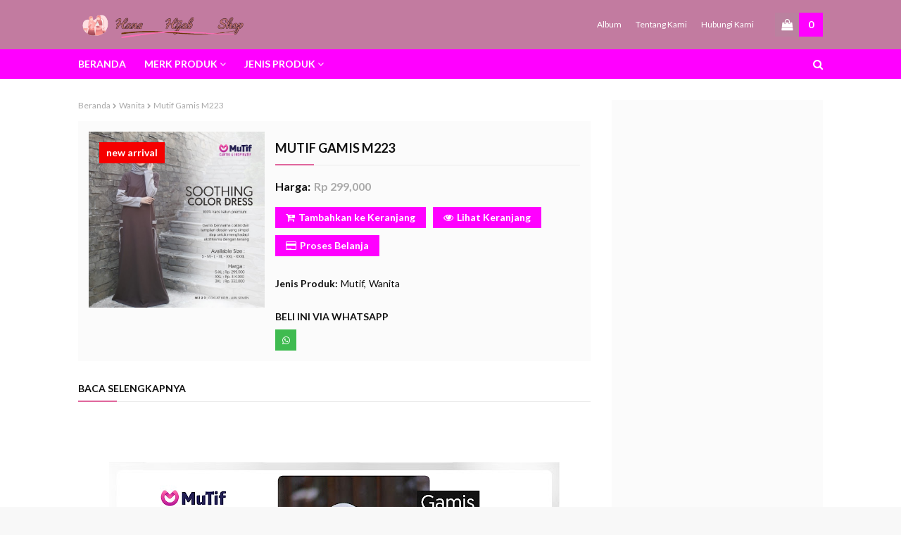

--- FILE ---
content_type: text/html; charset=utf-8
request_url: https://www.google.com/recaptcha/api2/aframe
body_size: 252
content:
<!DOCTYPE HTML><html><head><meta http-equiv="content-type" content="text/html; charset=UTF-8"></head><body><script nonce="4X2PX7CRUFb-OlYBbQnG-w">/** Anti-fraud and anti-abuse applications only. See google.com/recaptcha */ try{var clients={'sodar':'https://pagead2.googlesyndication.com/pagead/sodar?'};window.addEventListener("message",function(a){try{if(a.source===window.parent){var b=JSON.parse(a.data);var c=clients[b['id']];if(c){var d=document.createElement('img');d.src=c+b['params']+'&rc='+(localStorage.getItem("rc::a")?sessionStorage.getItem("rc::b"):"");window.document.body.appendChild(d);sessionStorage.setItem("rc::e",parseInt(sessionStorage.getItem("rc::e")||0)+1);localStorage.setItem("rc::h",'1769013597796');}}}catch(b){}});window.parent.postMessage("_grecaptcha_ready", "*");}catch(b){}</script></body></html>

--- FILE ---
content_type: text/javascript; charset=UTF-8
request_url: https://hijab.batukota.web.id/feeds/posts/default/5484783684477323753?alt=json&callback=jQuery112404138572598008232_1769013594265&_=1769013594266
body_size: 1309
content:
// API callback
jQuery112404138572598008232_1769013594265({"version":"1.0","encoding":"UTF-8","entry":{"xmlns":"http://www.w3.org/2005/Atom","xmlns$blogger":"http://schemas.google.com/blogger/2008","xmlns$georss":"http://www.georss.org/georss","xmlns$gd":"http://schemas.google.com/g/2005","xmlns$thr":"http://purl.org/syndication/thread/1.0","id":{"$t":"tag:blogger.com,1999:blog-2348318752599346613.post-5484783684477323753"},"published":{"$t":"2020-03-07T13:52:00.001-08:00"},"updated":{"$t":"2020-03-07T13:52:38.387-08:00"},"category":[{"scheme":"http://www.blogger.com/atom/ns#","term":"Anak Perempuan"},{"scheme":"http://www.blogger.com/atom/ns#","term":"Rahnem"}],"title":{"type":"text","$t":"Rahnem GH-16"},"content":{"type":"html","$t":"\u003Cdiv class=\"separator\" style=\"clear: both; text-align: center;\"\u003E\n\u003Ca href=\"https:\/\/blogger.googleusercontent.com\/img\/b\/R29vZ2xl\/AVvXsEh1qqnNuPZEZIQUFUyqZfWsx2pedlUyvAvJ2NSohlu_fSJAciANpZH6AoIMWhPYKTixAT_F2LQUQ2OH89X4y1z20r7ZyjUr3E3D7XVzJhdOLWocEoxt6XXLYQ-l0AplMh0Twmp1pYWiMEsK\/s1600\/IMG-20200306-WA0037.jpg\" imageanchor=\"1\" style=\"margin-left: 1em; margin-right: 1em;\"\u003E\u003Cimg border=\"0\" data-original-height=\"960\" data-original-width=\"960\" height=\"320\" src=\"https:\/\/blogger.googleusercontent.com\/img\/b\/R29vZ2xl\/AVvXsEh1qqnNuPZEZIQUFUyqZfWsx2pedlUyvAvJ2NSohlu_fSJAciANpZH6AoIMWhPYKTixAT_F2LQUQ2OH89X4y1z20r7ZyjUr3E3D7XVzJhdOLWocEoxt6XXLYQ-l0AplMh0Twmp1pYWiMEsK\/s320\/IMG-20200306-WA0037.jpg\" width=\"320\" \/\u003E\u003C\/a\u003E\u003C\/div\u003E\n\u003Cbr \/\u003E\n\u003Cdiv class=\"separator\" style=\"clear: both; text-align: center;\"\u003E\n\u003Ca href=\"https:\/\/blogger.googleusercontent.com\/img\/b\/R29vZ2xl\/AVvXsEgbDwBlFdxu7tKjVdcPrJp8w2fqaW_zA-oVW31jtQAgc_7LyREEEvCkz2jjQqYlegE-R2XB9CK2jnv-I9xJnfcd3DqNZR_0DAPxiC8JJRr5pHR7cFt1Gr0Vk_1xiJ2Hq6QV-OEQaaMSXWE8\/s1600\/IMG-20200306-WA0031.jpg\" imageanchor=\"1\" style=\"margin-left: 1em; margin-right: 1em;\"\u003E\u003Cimg border=\"0\" data-original-height=\"960\" data-original-width=\"960\" height=\"640\" src=\"https:\/\/blogger.googleusercontent.com\/img\/b\/R29vZ2xl\/AVvXsEgbDwBlFdxu7tKjVdcPrJp8w2fqaW_zA-oVW31jtQAgc_7LyREEEvCkz2jjQqYlegE-R2XB9CK2jnv-I9xJnfcd3DqNZR_0DAPxiC8JJRr5pHR7cFt1Gr0Vk_1xiJ2Hq6QV-OEQaaMSXWE8\/s640\/IMG-20200306-WA0031.jpg\" width=\"640\" \/\u003E\u003C\/a\u003E\u003C\/div\u003E\n\u003Cdiv class=\"separator\" style=\"clear: both; text-align: center;\"\u003E\n\u003Ca href=\"https:\/\/blogger.googleusercontent.com\/img\/b\/R29vZ2xl\/AVvXsEizrhSwg8EjAZEGOWw3sDkHtdxXjZJmUdUTC41gAlyGHfSuFkzGoLOu3S9zFv2mghpFu1QFkyDk0XBSbRym5yfyy1Ld01LMM5Ruji8ihkXXeJu2DVZZDiI8Zkig_ihVYR4BXG4BxTOEyPVi\/s1600\/IMG-20200306-WA0037.jpg\" imageanchor=\"1\" style=\"margin-left: 1em; margin-right: 1em;\"\u003E\u003Cimg border=\"0\" data-original-height=\"960\" data-original-width=\"960\" height=\"640\" src=\"https:\/\/blogger.googleusercontent.com\/img\/b\/R29vZ2xl\/AVvXsEizrhSwg8EjAZEGOWw3sDkHtdxXjZJmUdUTC41gAlyGHfSuFkzGoLOu3S9zFv2mghpFu1QFkyDk0XBSbRym5yfyy1Ld01LMM5Ruji8ihkXXeJu2DVZZDiI8Zkig_ihVYR4BXG4BxTOEyPVi\/s640\/IMG-20200306-WA0037.jpg\" width=\"640\" \/\u003E\u003C\/a\u003E\u003C\/div\u003E\n\u003Cbr \/\u003E\n\u003Cstrike\u003Eprice\/Rp 174,500\u003C\/strike\u003E\u003Cbr \/\u003E\n\u003Cstrike\u003Eoff\/best sale\u003C\/strike\u003E\u003Cbr \/\u003E\n\u003Cbr \/\u003E"},"link":[{"rel":"replies","type":"application/atom+xml","href":"https:\/\/hijab.batukota.web.id\/feeds\/5484783684477323753\/comments\/default","title":"Posting Komentar"},{"rel":"replies","type":"text/html","href":"https:\/\/hijab.batukota.web.id\/2020\/03\/rahnem-gh-16.html#comment-form","title":"1 Komentar"},{"rel":"edit","type":"application/atom+xml","href":"https:\/\/www.blogger.com\/feeds\/2348318752599346613\/posts\/default\/5484783684477323753"},{"rel":"self","type":"application/atom+xml","href":"https:\/\/www.blogger.com\/feeds\/2348318752599346613\/posts\/default\/5484783684477323753"},{"rel":"alternate","type":"text/html","href":"https:\/\/hijab.batukota.web.id\/2020\/03\/rahnem-gh-16.html","title":"Rahnem GH-16"}],"author":[{"name":{"$t":"Sri Naning"},"uri":{"$t":"http:\/\/www.blogger.com\/profile\/06512368640170659962"},"email":{"$t":"noreply@blogger.com"},"gd$image":{"rel":"http://schemas.google.com/g/2005#thumbnail","width":"32","height":"32","src":"\/\/blogger.googleusercontent.com\/img\/b\/R29vZ2xl\/AVvXsEgbjdR3xaCSRAhNV_3u8N5bnB3VPUAn-ZQSp6xgtGJPtHhD5xTSMyY035MM8UNb7hQ4w2yyAumrfIwtBV82reNTJGmckOq7ME0ceT5ebr6TSRjifSj_8Cf1C4aD0MGBoA\/s1600\/photo.jpg"}}],"media$thumbnail":{"xmlns$media":"http://search.yahoo.com/mrss/","url":"https:\/\/blogger.googleusercontent.com\/img\/b\/R29vZ2xl\/AVvXsEh1qqnNuPZEZIQUFUyqZfWsx2pedlUyvAvJ2NSohlu_fSJAciANpZH6AoIMWhPYKTixAT_F2LQUQ2OH89X4y1z20r7ZyjUr3E3D7XVzJhdOLWocEoxt6XXLYQ-l0AplMh0Twmp1pYWiMEsK\/s72-c\/IMG-20200306-WA0037.jpg","height":"72","width":"72"},"thr$total":{"$t":"1"}}});

--- FILE ---
content_type: text/javascript; charset=UTF-8
request_url: https://hijab.batukota.web.id/feeds/posts/default/-/Wanita?alt=json-in-script&max-results=3&callback=jQuery112404138572598008232_1769013594271&_=1769013594272
body_size: 2718
content:
// API callback
jQuery112404138572598008232_1769013594271({"version":"1.0","encoding":"UTF-8","feed":{"xmlns":"http://www.w3.org/2005/Atom","xmlns$openSearch":"http://a9.com/-/spec/opensearchrss/1.0/","xmlns$blogger":"http://schemas.google.com/blogger/2008","xmlns$georss":"http://www.georss.org/georss","xmlns$gd":"http://schemas.google.com/g/2005","xmlns$thr":"http://purl.org/syndication/thread/1.0","id":{"$t":"tag:blogger.com,1999:blog-2348318752599346613"},"updated":{"$t":"2024-12-18T19:22:36.140-08:00"},"category":[{"term":"Wanita"},{"term":"Nibra's"},{"term":"Anak Perempuan"},{"term":"Pria"},{"term":"Anak Laki-laki"},{"term":"Seply"},{"term":"Rauna"},{"term":"Etica"},{"term":"Haihai"},{"term":"Inspire"},{"term":"Mutif"},{"term":"Jilbab"},{"term":"Upmore"},{"term":"Rahnem"},{"term":"Dauky"}],"title":{"type":"text","$t":"Hana Hijab Shop"},"subtitle":{"type":"html","$t":""},"link":[{"rel":"http://schemas.google.com/g/2005#feed","type":"application/atom+xml","href":"https:\/\/hijab.batukota.web.id\/feeds\/posts\/default"},{"rel":"self","type":"application/atom+xml","href":"https:\/\/www.blogger.com\/feeds\/2348318752599346613\/posts\/default\/-\/Wanita?alt=json-in-script\u0026max-results=3"},{"rel":"alternate","type":"text/html","href":"https:\/\/hijab.batukota.web.id\/search\/label\/Wanita"},{"rel":"hub","href":"http://pubsubhubbub.appspot.com/"},{"rel":"next","type":"application/atom+xml","href":"https:\/\/www.blogger.com\/feeds\/2348318752599346613\/posts\/default\/-\/Wanita\/-\/Wanita?alt=json-in-script\u0026start-index=4\u0026max-results=3"}],"author":[{"name":{"$t":"Hafid Junaidi"},"uri":{"$t":"http:\/\/www.blogger.com\/profile\/14713226183975080679"},"email":{"$t":"noreply@blogger.com"},"gd$image":{"rel":"http://schemas.google.com/g/2005#thumbnail","width":"16","height":"16","src":"https:\/\/img1.blogblog.com\/img\/b16-rounded.gif"}}],"generator":{"version":"7.00","uri":"http://www.blogger.com","$t":"Blogger"},"openSearch$totalResults":{"$t":"44"},"openSearch$startIndex":{"$t":"1"},"openSearch$itemsPerPage":{"$t":"3"},"entry":[{"id":{"$t":"tag:blogger.com,1999:blog-2348318752599346613.post-983462762161878704"},"published":{"$t":"2020-03-21T15:59:00.000-07:00"},"updated":{"$t":"2020-03-21T15:59:02.088-07:00"},"category":[{"scheme":"http://www.blogger.com/atom/ns#","term":"Etica"},{"scheme":"http://www.blogger.com/atom/ns#","term":"Wanita"}],"title":{"type":"text","$t":"Kagumi Syar'i 157 Grey Marsala"},"content":{"type":"html","$t":"\u003Cdiv class=\"separator\" style=\"clear: both; text-align: center;\"\u003E\n\u003Ca href=\"https:\/\/blogger.googleusercontent.com\/img\/b\/R29vZ2xl\/AVvXsEhP8MpLotVoAgXfLBwtvBchiUeHIEIrrUzFBQJBno-JhiCz6hhnlD9cckOinurGCmUVaPG-eVdPYSl7G5vhCQu60jNuq4gwkrkh2BM6IESwOlAt_9lbeqaT_Iq_vIQ0wmWrrorXY2Q_ngx-\/s1600\/IMG-20200217-WA0016.jpg\" imageanchor=\"1\" style=\"margin-left: 1em; margin-right: 1em;\"\u003E\u003Cimg border=\"0\" data-original-height=\"1280\" data-original-width=\"1280\" height=\"320\" src=\"https:\/\/blogger.googleusercontent.com\/img\/b\/R29vZ2xl\/AVvXsEhP8MpLotVoAgXfLBwtvBchiUeHIEIrrUzFBQJBno-JhiCz6hhnlD9cckOinurGCmUVaPG-eVdPYSl7G5vhCQu60jNuq4gwkrkh2BM6IESwOlAt_9lbeqaT_Iq_vIQ0wmWrrorXY2Q_ngx-\/s320\/IMG-20200217-WA0016.jpg\" width=\"320\" \/\u003E\u003C\/a\u003E\u003C\/div\u003E\n\u003Cdiv class=\"separator\" style=\"clear: both; text-align: center;\"\u003E\n\u003Ca href=\"https:\/\/blogger.googleusercontent.com\/img\/b\/R29vZ2xl\/AVvXsEji4_QUTIjjH3Uqc3UPppExJ0eP50DzIy3waE2qohQ9TyeW7uxpMxQIEpuj0uo0vXaJnilL37h-JgMCRs5m5Q5fQum9RrYzG-3-TmfC1dhZiDOagm64l1uiOpgqQqEphLnwOd0lp6bez1wJ\/s1600\/IMG-20200217-WA0004.jpg\" imageanchor=\"1\" style=\"margin-left: 1em; margin-right: 1em;\"\u003E\u003Cimg border=\"0\" data-original-height=\"1280\" data-original-width=\"1280\" height=\"640\" src=\"https:\/\/blogger.googleusercontent.com\/img\/b\/R29vZ2xl\/AVvXsEji4_QUTIjjH3Uqc3UPppExJ0eP50DzIy3waE2qohQ9TyeW7uxpMxQIEpuj0uo0vXaJnilL37h-JgMCRs5m5Q5fQum9RrYzG-3-TmfC1dhZiDOagm64l1uiOpgqQqEphLnwOd0lp6bez1wJ\/s640\/IMG-20200217-WA0004.jpg\" width=\"640\" \/\u003E\u003C\/a\u003E\u003C\/div\u003E\n\u003Cbr \/\u003E\n\u003Cdiv class=\"separator\" style=\"clear: both; text-align: center;\"\u003E\n\u003Ca href=\"https:\/\/blogger.googleusercontent.com\/img\/b\/R29vZ2xl\/AVvXsEhT_RzXxkTbu6zOGK8TzjhYlyJEewsv8_6jziUpyLt2R1xhCHHHDdAwIMjw6S35iQoTlSih0VP4b1q-_Nz6vqmP412OHkDwz2An_HWZJqqRoXv2fSilBBLJxSNZOmRpzWAxDX6QSWopK0sM\/s1600\/IMG-20200217-WA0016.jpg\" imageanchor=\"1\" style=\"margin-left: 1em; margin-right: 1em;\"\u003E\u003Cimg border=\"0\" data-original-height=\"1280\" data-original-width=\"1280\" height=\"640\" src=\"https:\/\/blogger.googleusercontent.com\/img\/b\/R29vZ2xl\/AVvXsEhT_RzXxkTbu6zOGK8TzjhYlyJEewsv8_6jziUpyLt2R1xhCHHHDdAwIMjw6S35iQoTlSih0VP4b1q-_Nz6vqmP412OHkDwz2An_HWZJqqRoXv2fSilBBLJxSNZOmRpzWAxDX6QSWopK0sM\/s640\/IMG-20200217-WA0016.jpg\" width=\"640\" \/\u003E\u003C\/a\u003E\u003C\/div\u003E\n\u003Cbr \/\u003E\n\u003Cstrike\u003Eprice\/Rp 479,900\u003C\/strike\u003E\u003Cbr \/\u003E\n\u003Cstrike\u003Eoff\/sarimbit\u003C\/strike\u003E\u003Cbr \/\u003E\n\u003Cbr \/\u003E"},"link":[{"rel":"replies","type":"application/atom+xml","href":"https:\/\/hijab.batukota.web.id\/feeds\/983462762161878704\/comments\/default","title":"Posting Komentar"},{"rel":"replies","type":"text/html","href":"https:\/\/hijab.batukota.web.id\/2020\/03\/kagumi-syari-157-grey-marsala.html#comment-form","title":"0 Komentar"},{"rel":"edit","type":"application/atom+xml","href":"https:\/\/www.blogger.com\/feeds\/2348318752599346613\/posts\/default\/983462762161878704"},{"rel":"self","type":"application/atom+xml","href":"https:\/\/www.blogger.com\/feeds\/2348318752599346613\/posts\/default\/983462762161878704"},{"rel":"alternate","type":"text/html","href":"https:\/\/hijab.batukota.web.id\/2020\/03\/kagumi-syari-157-grey-marsala.html","title":"Kagumi Syar'i 157 Grey Marsala"}],"author":[{"name":{"$t":"Sri Naning"},"uri":{"$t":"http:\/\/www.blogger.com\/profile\/06512368640170659962"},"email":{"$t":"noreply@blogger.com"},"gd$image":{"rel":"http://schemas.google.com/g/2005#thumbnail","width":"32","height":"32","src":"\/\/blogger.googleusercontent.com\/img\/b\/R29vZ2xl\/AVvXsEgbjdR3xaCSRAhNV_3u8N5bnB3VPUAn-ZQSp6xgtGJPtHhD5xTSMyY035MM8UNb7hQ4w2yyAumrfIwtBV82reNTJGmckOq7ME0ceT5ebr6TSRjifSj_8Cf1C4aD0MGBoA\/s1600\/photo.jpg"}}],"media$thumbnail":{"xmlns$media":"http://search.yahoo.com/mrss/","url":"https:\/\/blogger.googleusercontent.com\/img\/b\/R29vZ2xl\/AVvXsEhP8MpLotVoAgXfLBwtvBchiUeHIEIrrUzFBQJBno-JhiCz6hhnlD9cckOinurGCmUVaPG-eVdPYSl7G5vhCQu60jNuq4gwkrkh2BM6IESwOlAt_9lbeqaT_Iq_vIQ0wmWrrorXY2Q_ngx-\/s72-c\/IMG-20200217-WA0016.jpg","height":"72","width":"72"},"thr$total":{"$t":"0"}},{"id":{"$t":"tag:blogger.com,1999:blog-2348318752599346613.post-9064364233774504608"},"published":{"$t":"2020-03-19T15:48:00.000-07:00"},"updated":{"$t":"2020-03-19T15:48:08.214-07:00"},"category":[{"scheme":"http://www.blogger.com/atom/ns#","term":"Seply"},{"scheme":"http://www.blogger.com/atom/ns#","term":"Wanita"}],"title":{"type":"text","$t":"Gissel 215 Blue Eclipse"},"content":{"type":"html","$t":"\u003Cdiv class=\"separator\" style=\"clear: both; text-align: center;\"\u003E\n\u003Ca href=\"https:\/\/blogger.googleusercontent.com\/img\/b\/R29vZ2xl\/AVvXsEjJbAxDdy243mONOATq_gvOAOi9lfa5uTmc4gC8pNg5iiTptDRLGJ9xsnTZ8xES3GJZf-_iFkH9lgH_WiXRAdiyt9S1bbtkwbUQCKVWTQ8LTb_jM08NZq4cZQ-J4DeSZz5A8iyOeehMBJYC\/s1600\/IMG-20200218-WA0001.jpg\" imageanchor=\"1\" style=\"margin-left: 1em; margin-right: 1em;\"\u003E\u003Cimg border=\"0\" data-original-height=\"1280\" data-original-width=\"1280\" height=\"320\" src=\"https:\/\/blogger.googleusercontent.com\/img\/b\/R29vZ2xl\/AVvXsEjJbAxDdy243mONOATq_gvOAOi9lfa5uTmc4gC8pNg5iiTptDRLGJ9xsnTZ8xES3GJZf-_iFkH9lgH_WiXRAdiyt9S1bbtkwbUQCKVWTQ8LTb_jM08NZq4cZQ-J4DeSZz5A8iyOeehMBJYC\/s320\/IMG-20200218-WA0001.jpg\" width=\"320\" \/\u003E\u003C\/a\u003E\u003C\/div\u003E\n\u003Cdiv class=\"separator\" style=\"clear: both; text-align: center;\"\u003E\n\u003Ca href=\"https:\/\/blogger.googleusercontent.com\/img\/b\/R29vZ2xl\/AVvXsEgHutA7Nw8RPV8U2dmoBnfSjQcTbYZw8gC5LjYYsxSh_0VJ3jTv4iuTuOa5ernkP6viUFFpQMk5Syi5p5hbHGp4BwDYeugdSJ1qVehOFVAMo2va92bYbVz3PqG2akZKvYtaeuKQ9FlfuOA_\/s1600\/IMG-20200218-WA0006.jpg\" imageanchor=\"1\" style=\"margin-left: 1em; margin-right: 1em;\"\u003E\u003Cimg border=\"0\" data-original-height=\"1280\" data-original-width=\"1280\" height=\"640\" src=\"https:\/\/blogger.googleusercontent.com\/img\/b\/R29vZ2xl\/AVvXsEgHutA7Nw8RPV8U2dmoBnfSjQcTbYZw8gC5LjYYsxSh_0VJ3jTv4iuTuOa5ernkP6viUFFpQMk5Syi5p5hbHGp4BwDYeugdSJ1qVehOFVAMo2va92bYbVz3PqG2akZKvYtaeuKQ9FlfuOA_\/s640\/IMG-20200218-WA0006.jpg\" width=\"640\" \/\u003E\u003C\/a\u003E\u003C\/div\u003E\n\u003Cbr \/\u003E\n\u003Cdiv class=\"separator\" style=\"clear: both; text-align: center;\"\u003E\n\u003Ca href=\"https:\/\/blogger.googleusercontent.com\/img\/b\/R29vZ2xl\/AVvXsEhVjMvNKbPRaKs7u0aTEouGiIcNS_rj5uDABLwG4Uv8IiwKQKgdP4-Grahf0GIPQxR1aLG5u2nXHSbB5O3OUif1NsyUYjomUETutSDshh2K5funQt8eS8ZlFuBvHs7b6w7SKxLwUGgVwjo1\/s1600\/IMG-20200218-WA0001.jpg\" imageanchor=\"1\" style=\"margin-left: 1em; margin-right: 1em;\"\u003E\u003Cimg border=\"0\" data-original-height=\"1280\" data-original-width=\"1280\" height=\"640\" src=\"https:\/\/blogger.googleusercontent.com\/img\/b\/R29vZ2xl\/AVvXsEhVjMvNKbPRaKs7u0aTEouGiIcNS_rj5uDABLwG4Uv8IiwKQKgdP4-Grahf0GIPQxR1aLG5u2nXHSbB5O3OUif1NsyUYjomUETutSDshh2K5funQt8eS8ZlFuBvHs7b6w7SKxLwUGgVwjo1\/s640\/IMG-20200218-WA0001.jpg\" width=\"640\" \/\u003E\u003C\/a\u003E\u003C\/div\u003E\n\u003Cbr \/\u003E\n\u003Cstrike\u003Eprice\/Rp 279,900\u003C\/strike\u003E\u003Cbr \/\u003E\n\u003Cstrike\u003Eoff\/sarimbit\u003C\/strike\u003E\u003Cbr \/\u003E\n\u003Cbr \/\u003E"},"link":[{"rel":"replies","type":"application/atom+xml","href":"https:\/\/hijab.batukota.web.id\/feeds\/9064364233774504608\/comments\/default","title":"Posting Komentar"},{"rel":"replies","type":"text/html","href":"https:\/\/hijab.batukota.web.id\/2020\/03\/gissel-215-blue-eclipse.html#comment-form","title":"0 Komentar"},{"rel":"edit","type":"application/atom+xml","href":"https:\/\/www.blogger.com\/feeds\/2348318752599346613\/posts\/default\/9064364233774504608"},{"rel":"self","type":"application/atom+xml","href":"https:\/\/www.blogger.com\/feeds\/2348318752599346613\/posts\/default\/9064364233774504608"},{"rel":"alternate","type":"text/html","href":"https:\/\/hijab.batukota.web.id\/2020\/03\/gissel-215-blue-eclipse.html","title":"Gissel 215 Blue Eclipse"}],"author":[{"name":{"$t":"Sri Naning"},"uri":{"$t":"http:\/\/www.blogger.com\/profile\/06512368640170659962"},"email":{"$t":"noreply@blogger.com"},"gd$image":{"rel":"http://schemas.google.com/g/2005#thumbnail","width":"32","height":"32","src":"\/\/blogger.googleusercontent.com\/img\/b\/R29vZ2xl\/AVvXsEgbjdR3xaCSRAhNV_3u8N5bnB3VPUAn-ZQSp6xgtGJPtHhD5xTSMyY035MM8UNb7hQ4w2yyAumrfIwtBV82reNTJGmckOq7ME0ceT5ebr6TSRjifSj_8Cf1C4aD0MGBoA\/s1600\/photo.jpg"}}],"media$thumbnail":{"xmlns$media":"http://search.yahoo.com/mrss/","url":"https:\/\/blogger.googleusercontent.com\/img\/b\/R29vZ2xl\/AVvXsEjJbAxDdy243mONOATq_gvOAOi9lfa5uTmc4gC8pNg5iiTptDRLGJ9xsnTZ8xES3GJZf-_iFkH9lgH_WiXRAdiyt9S1bbtkwbUQCKVWTQ8LTb_jM08NZq4cZQ-J4DeSZz5A8iyOeehMBJYC\/s72-c\/IMG-20200218-WA0001.jpg","height":"72","width":"72"},"thr$total":{"$t":"0"}},{"id":{"$t":"tag:blogger.com,1999:blog-2348318752599346613.post-5876685598500334797"},"published":{"$t":"2020-03-18T15:22:00.000-07:00"},"updated":{"$t":"2020-03-18T15:22:04.947-07:00"},"category":[{"scheme":"http://www.blogger.com/atom/ns#","term":"Nibra's"},{"scheme":"http://www.blogger.com/atom/ns#","term":"Wanita"}],"title":{"type":"text","$t":"Nibra's N-ICE 001"},"content":{"type":"html","$t":"\u003Cdiv class=\"separator\" style=\"clear: both; text-align: center;\"\u003E\n\u003Ca href=\"https:\/\/blogger.googleusercontent.com\/img\/b\/R29vZ2xl\/AVvXsEgDNUbV6bR1j9l4iaG4lGlnde9aQaOZ9Y5BBTSbUxlT05RJqgBIT-D_L9gIYIU4yuJa7xBulYYYiS1TfbZuBgTsm1O32inNni81juHEMMWUEnGZw8udu9is-8xE3kMzKOsut6fpH2wXgesp\/s1600\/IMG-20200205-WA0004.jpg\" imageanchor=\"1\" style=\"margin-left: 1em; margin-right: 1em;\"\u003E\u003Cimg border=\"0\" data-original-height=\"1280\" data-original-width=\"1023\" height=\"320\" src=\"https:\/\/blogger.googleusercontent.com\/img\/b\/R29vZ2xl\/AVvXsEgDNUbV6bR1j9l4iaG4lGlnde9aQaOZ9Y5BBTSbUxlT05RJqgBIT-D_L9gIYIU4yuJa7xBulYYYiS1TfbZuBgTsm1O32inNni81juHEMMWUEnGZw8udu9is-8xE3kMzKOsut6fpH2wXgesp\/s320\/IMG-20200205-WA0004.jpg\" width=\"255\" \/\u003E\u003C\/a\u003E\u003C\/div\u003E\n\u003Cbr \/\u003E\n\u003Cdiv class=\"separator\" style=\"clear: both; text-align: center;\"\u003E\n\u003Ca href=\"https:\/\/blogger.googleusercontent.com\/img\/b\/R29vZ2xl\/AVvXsEh8QGudt16hyphenhyphenlDUdRRXNP2SJJk2ZdNh1WF4_QEi2hrTvoFzqPpOymvoJAiP8dGTy6xMujQ4Y96HD8gTJv5Uc7j1v97Y4z9nW-BttsTTfDzLX3AGaoRF5cDo07nI1cIyLEgPhGImVdtmYfzE\/s1600\/IMG-20200205-WA0005.jpg\" imageanchor=\"1\" style=\"margin-left: 1em; margin-right: 1em;\"\u003E\u003Cimg border=\"0\" data-original-height=\"1280\" data-original-width=\"1023\" height=\"640\" src=\"https:\/\/blogger.googleusercontent.com\/img\/b\/R29vZ2xl\/AVvXsEh8QGudt16hyphenhyphenlDUdRRXNP2SJJk2ZdNh1WF4_QEi2hrTvoFzqPpOymvoJAiP8dGTy6xMujQ4Y96HD8gTJv5Uc7j1v97Y4z9nW-BttsTTfDzLX3AGaoRF5cDo07nI1cIyLEgPhGImVdtmYfzE\/s640\/IMG-20200205-WA0005.jpg\" width=\"510\" \/\u003E\u003C\/a\u003E\u003C\/div\u003E\n\u003Cdiv class=\"separator\" style=\"clear: both; text-align: center;\"\u003E\n\u003Ca href=\"https:\/\/blogger.googleusercontent.com\/img\/b\/R29vZ2xl\/AVvXsEiWa6MGCzWCbiPh7QnSB6L0-aLuAbq4yMVhN5tQB7KUaIqz2MOc61DUfMlTzeysKHigg-NMJVEpNjFjOXJzEJua8Gpw6f6Rg_A-cxuhPBoCPPZ1BB7ofhSW6fv9CrpdN8-hQKrxNfq7mlx2\/s1600\/IMG-20200205-WA0004.jpg\" imageanchor=\"1\" style=\"margin-left: 1em; margin-right: 1em;\"\u003E\u003Cimg border=\"0\" data-original-height=\"1280\" data-original-width=\"1023\" height=\"640\" src=\"https:\/\/blogger.googleusercontent.com\/img\/b\/R29vZ2xl\/AVvXsEiWa6MGCzWCbiPh7QnSB6L0-aLuAbq4yMVhN5tQB7KUaIqz2MOc61DUfMlTzeysKHigg-NMJVEpNjFjOXJzEJua8Gpw6f6Rg_A-cxuhPBoCPPZ1BB7ofhSW6fv9CrpdN8-hQKrxNfq7mlx2\/s640\/IMG-20200205-WA0004.jpg\" width=\"510\" \/\u003E\u003C\/a\u003E\u003C\/div\u003E\n\u003Cbr \/\u003E\n\u003Cstrike\u003Eprice\/Rp 228,000\u003C\/strike\u003E\u003Cbr \/\u003E\n\u003Cstrike\u003Eoff\/best sale\u003C\/strike\u003E\u003Cbr \/\u003E\n\u003Cbr \/\u003E"},"link":[{"rel":"replies","type":"application/atom+xml","href":"https:\/\/hijab.batukota.web.id\/feeds\/5876685598500334797\/comments\/default","title":"Posting Komentar"},{"rel":"replies","type":"text/html","href":"https:\/\/hijab.batukota.web.id\/2020\/03\/nibras-n-ice-001.html#comment-form","title":"0 Komentar"},{"rel":"edit","type":"application/atom+xml","href":"https:\/\/www.blogger.com\/feeds\/2348318752599346613\/posts\/default\/5876685598500334797"},{"rel":"self","type":"application/atom+xml","href":"https:\/\/www.blogger.com\/feeds\/2348318752599346613\/posts\/default\/5876685598500334797"},{"rel":"alternate","type":"text/html","href":"https:\/\/hijab.batukota.web.id\/2020\/03\/nibras-n-ice-001.html","title":"Nibra's N-ICE 001"}],"author":[{"name":{"$t":"Sri Naning"},"uri":{"$t":"http:\/\/www.blogger.com\/profile\/06512368640170659962"},"email":{"$t":"noreply@blogger.com"},"gd$image":{"rel":"http://schemas.google.com/g/2005#thumbnail","width":"32","height":"32","src":"\/\/blogger.googleusercontent.com\/img\/b\/R29vZ2xl\/AVvXsEgbjdR3xaCSRAhNV_3u8N5bnB3VPUAn-ZQSp6xgtGJPtHhD5xTSMyY035MM8UNb7hQ4w2yyAumrfIwtBV82reNTJGmckOq7ME0ceT5ebr6TSRjifSj_8Cf1C4aD0MGBoA\/s1600\/photo.jpg"}}],"media$thumbnail":{"xmlns$media":"http://search.yahoo.com/mrss/","url":"https:\/\/blogger.googleusercontent.com\/img\/b\/R29vZ2xl\/AVvXsEgDNUbV6bR1j9l4iaG4lGlnde9aQaOZ9Y5BBTSbUxlT05RJqgBIT-D_L9gIYIU4yuJa7xBulYYYiS1TfbZuBgTsm1O32inNni81juHEMMWUEnGZw8udu9is-8xE3kMzKOsut6fpH2wXgesp\/s72-c\/IMG-20200205-WA0004.jpg","height":"72","width":"72"},"thr$total":{"$t":"0"}}]}});

--- FILE ---
content_type: text/javascript; charset=UTF-8
request_url: https://hijab.batukota.web.id/feeds/posts/default/5300280800287959545?alt=json&callback=jQuery112404138572598008232_1769013594267&_=1769013594268
body_size: 1068
content:
// API callback
jQuery112404138572598008232_1769013594267({"version":"1.0","encoding":"UTF-8","entry":{"xmlns":"http://www.w3.org/2005/Atom","xmlns$blogger":"http://schemas.google.com/blogger/2008","xmlns$georss":"http://www.georss.org/georss","xmlns$gd":"http://schemas.google.com/g/2005","xmlns$thr":"http://purl.org/syndication/thread/1.0","id":{"$t":"tag:blogger.com,1999:blog-2348318752599346613.post-5300280800287959545"},"published":{"$t":"2020-03-14T16:05:00.000-07:00"},"updated":{"$t":"2020-03-14T16:05:04.080-07:00"},"category":[{"scheme":"http://www.blogger.com/atom/ns#","term":"Anak Laki-laki"},{"scheme":"http://www.blogger.com/atom/ns#","term":"Rauna"}],"title":{"type":"text","$t":"Rauna KA-155"},"content":{"type":"html","$t":"\u003Cdiv class=\"separator\" style=\"clear: both; text-align: center;\"\u003E\n\u003Ca href=\"https:\/\/blogger.googleusercontent.com\/img\/b\/R29vZ2xl\/AVvXsEj_LDreseEsR2KoY3iMuePs0WG3ccp9YeyCnfDUDz2zCQQgSTGt552CkTOe9ZskUQrvJ0xQqtzoIKhqFU1AJM-EA0ldwibHNQouH_gL0OmWHrW6Og-_osD4vF1Rp1BNt0JcYy6Ago2hg_VK\/s1600\/IMG-20200306-WA0027.jpg\" imageanchor=\"1\" style=\"margin-left: 1em; margin-right: 1em;\"\u003E\u003Cimg border=\"0\" data-original-height=\"960\" data-original-width=\"960\" height=\"320\" src=\"https:\/\/blogger.googleusercontent.com\/img\/b\/R29vZ2xl\/AVvXsEj_LDreseEsR2KoY3iMuePs0WG3ccp9YeyCnfDUDz2zCQQgSTGt552CkTOe9ZskUQrvJ0xQqtzoIKhqFU1AJM-EA0ldwibHNQouH_gL0OmWHrW6Og-_osD4vF1Rp1BNt0JcYy6Ago2hg_VK\/s320\/IMG-20200306-WA0027.jpg\" width=\"320\" \/\u003E\u003C\/a\u003E\u003C\/div\u003E\n\u003Cbr \/\u003E\n\u003Cdiv class=\"separator\" style=\"clear: both; text-align: center;\"\u003E\n\u003Ca href=\"https:\/\/blogger.googleusercontent.com\/img\/b\/R29vZ2xl\/AVvXsEj_LDreseEsR2KoY3iMuePs0WG3ccp9YeyCnfDUDz2zCQQgSTGt552CkTOe9ZskUQrvJ0xQqtzoIKhqFU1AJM-EA0ldwibHNQouH_gL0OmWHrW6Og-_osD4vF1Rp1BNt0JcYy6Ago2hg_VK\/s1600\/IMG-20200306-WA0027.jpg\" imageanchor=\"1\" style=\"margin-left: 1em; margin-right: 1em;\"\u003E\u003Cimg border=\"0\" data-original-height=\"960\" data-original-width=\"960\" height=\"640\" src=\"https:\/\/blogger.googleusercontent.com\/img\/b\/R29vZ2xl\/AVvXsEj_LDreseEsR2KoY3iMuePs0WG3ccp9YeyCnfDUDz2zCQQgSTGt552CkTOe9ZskUQrvJ0xQqtzoIKhqFU1AJM-EA0ldwibHNQouH_gL0OmWHrW6Og-_osD4vF1Rp1BNt0JcYy6Ago2hg_VK\/s640\/IMG-20200306-WA0027.jpg\" width=\"640\" \/\u003E\u003C\/a\u003E\u003C\/div\u003E\n\u003Cdiv class=\"separator\" style=\"clear: both; text-align: center;\"\u003E\n\u003Ca href=\"https:\/\/blogger.googleusercontent.com\/img\/b\/R29vZ2xl\/AVvXsEg1iTREroVGEnplULXUiX3rlyO2e1G8zlXDd2rqZ2O3f99jnx3piqn9-TwRbkPB1EbSlobWgNJikKPYAf_Esk4XInAUnWAjCVP_ALGeopYQLqW-UzZRWyuYwiDkIYrKSXGOOLIeMxmGX29B\/s1600\/IMG-20200306-WA0021.jpg\" imageanchor=\"1\" style=\"margin-left: 1em; margin-right: 1em;\"\u003E\u003Cimg border=\"0\" data-original-height=\"640\" data-original-width=\"960\" height=\"426\" src=\"https:\/\/blogger.googleusercontent.com\/img\/b\/R29vZ2xl\/AVvXsEg1iTREroVGEnplULXUiX3rlyO2e1G8zlXDd2rqZ2O3f99jnx3piqn9-TwRbkPB1EbSlobWgNJikKPYAf_Esk4XInAUnWAjCVP_ALGeopYQLqW-UzZRWyuYwiDkIYrKSXGOOLIeMxmGX29B\/s640\/IMG-20200306-WA0021.jpg\" width=\"640\" \/\u003E\u003C\/a\u003E\u003C\/div\u003E\n\u003Cbr \/\u003E\n\u003Cstrike\u003Eprice\/Rp 199,000\u003C\/strike\u003E\u003Cbr \/\u003E\n\u003Cstrike\u003Eoff\/sarimbit\u003C\/strike\u003E\u003Cbr \/\u003E\n\u003Cbr \/\u003E"},"link":[{"rel":"replies","type":"application/atom+xml","href":"https:\/\/hijab.batukota.web.id\/feeds\/5300280800287959545\/comments\/default","title":"Posting Komentar"},{"rel":"replies","type":"text/html","href":"https:\/\/hijab.batukota.web.id\/2020\/03\/rauna-ka-155.html#comment-form","title":"0 Komentar"},{"rel":"edit","type":"application/atom+xml","href":"https:\/\/www.blogger.com\/feeds\/2348318752599346613\/posts\/default\/5300280800287959545"},{"rel":"self","type":"application/atom+xml","href":"https:\/\/www.blogger.com\/feeds\/2348318752599346613\/posts\/default\/5300280800287959545"},{"rel":"alternate","type":"text/html","href":"https:\/\/hijab.batukota.web.id\/2020\/03\/rauna-ka-155.html","title":"Rauna KA-155"}],"author":[{"name":{"$t":"Sri Naning"},"uri":{"$t":"http:\/\/www.blogger.com\/profile\/06512368640170659962"},"email":{"$t":"noreply@blogger.com"},"gd$image":{"rel":"http://schemas.google.com/g/2005#thumbnail","width":"32","height":"32","src":"\/\/blogger.googleusercontent.com\/img\/b\/R29vZ2xl\/AVvXsEgbjdR3xaCSRAhNV_3u8N5bnB3VPUAn-ZQSp6xgtGJPtHhD5xTSMyY035MM8UNb7hQ4w2yyAumrfIwtBV82reNTJGmckOq7ME0ceT5ebr6TSRjifSj_8Cf1C4aD0MGBoA\/s1600\/photo.jpg"}}],"media$thumbnail":{"xmlns$media":"http://search.yahoo.com/mrss/","url":"https:\/\/blogger.googleusercontent.com\/img\/b\/R29vZ2xl\/AVvXsEj_LDreseEsR2KoY3iMuePs0WG3ccp9YeyCnfDUDz2zCQQgSTGt552CkTOe9ZskUQrvJ0xQqtzoIKhqFU1AJM-EA0ldwibHNQouH_gL0OmWHrW6Og-_osD4vF1Rp1BNt0JcYy6Ago2hg_VK\/s72-c\/IMG-20200306-WA0027.jpg","height":"72","width":"72"},"thr$total":{"$t":"0"}}});

--- FILE ---
content_type: text/javascript; charset=UTF-8
request_url: https://hijab.batukota.web.id/feeds/posts/default/-/Mutif?alt=json-in-script&max-results=3&callback=jQuery112404138572598008232_1769013594275&_=1769013594276
body_size: 2685
content:
// API callback
jQuery112404138572598008232_1769013594275({"version":"1.0","encoding":"UTF-8","feed":{"xmlns":"http://www.w3.org/2005/Atom","xmlns$openSearch":"http://a9.com/-/spec/opensearchrss/1.0/","xmlns$blogger":"http://schemas.google.com/blogger/2008","xmlns$georss":"http://www.georss.org/georss","xmlns$gd":"http://schemas.google.com/g/2005","xmlns$thr":"http://purl.org/syndication/thread/1.0","id":{"$t":"tag:blogger.com,1999:blog-2348318752599346613"},"updated":{"$t":"2024-12-18T19:22:36.140-08:00"},"category":[{"term":"Wanita"},{"term":"Nibra's"},{"term":"Anak Perempuan"},{"term":"Pria"},{"term":"Anak Laki-laki"},{"term":"Seply"},{"term":"Rauna"},{"term":"Etica"},{"term":"Haihai"},{"term":"Inspire"},{"term":"Mutif"},{"term":"Jilbab"},{"term":"Upmore"},{"term":"Rahnem"},{"term":"Dauky"}],"title":{"type":"text","$t":"Hana Hijab Shop"},"subtitle":{"type":"html","$t":""},"link":[{"rel":"http://schemas.google.com/g/2005#feed","type":"application/atom+xml","href":"https:\/\/hijab.batukota.web.id\/feeds\/posts\/default"},{"rel":"self","type":"application/atom+xml","href":"https:\/\/www.blogger.com\/feeds\/2348318752599346613\/posts\/default\/-\/Mutif?alt=json-in-script\u0026max-results=3"},{"rel":"alternate","type":"text/html","href":"https:\/\/hijab.batukota.web.id\/search\/label\/Mutif"},{"rel":"hub","href":"http://pubsubhubbub.appspot.com/"},{"rel":"next","type":"application/atom+xml","href":"https:\/\/www.blogger.com\/feeds\/2348318752599346613\/posts\/default\/-\/Mutif\/-\/Mutif?alt=json-in-script\u0026start-index=4\u0026max-results=3"}],"author":[{"name":{"$t":"Hafid Junaidi"},"uri":{"$t":"http:\/\/www.blogger.com\/profile\/14713226183975080679"},"email":{"$t":"noreply@blogger.com"},"gd$image":{"rel":"http://schemas.google.com/g/2005#thumbnail","width":"16","height":"16","src":"https:\/\/img1.blogblog.com\/img\/b16-rounded.gif"}}],"generator":{"version":"7.00","uri":"http://www.blogger.com","$t":"Blogger"},"openSearch$totalResults":{"$t":"5"},"openSearch$startIndex":{"$t":"1"},"openSearch$itemsPerPage":{"$t":"3"},"entry":[{"id":{"$t":"tag:blogger.com,1999:blog-2348318752599346613.post-1670770460595376357"},"published":{"$t":"2020-02-28T13:51:00.000-08:00"},"updated":{"$t":"2020-03-01T13:51:48.190-08:00"},"category":[{"scheme":"http://www.blogger.com/atom/ns#","term":"Mutif"},{"scheme":"http://www.blogger.com/atom/ns#","term":"Wanita"}],"title":{"type":"text","$t":"Mutif Allamanda Biru Navy"},"content":{"type":"html","$t":"\u003Cdiv class=\"separator\" style=\"clear: both; text-align: center;\"\u003E\n\u003Ca href=\"https:\/\/blogger.googleusercontent.com\/img\/b\/R29vZ2xl\/AVvXsEgajVRHkcu_dlepDVDjiiXzBppPK-KdYfBaSjyrZY2WbmhWRmu2AoAbFbv2K_gwNr0E0P5OVErO1KDkcycoXl8ONIzLZr6QQ8pu5J1du5i7G85AMMAfvLs_iMALQ4S2oaiJe_9AsPebPgby\/s1600\/IMG-20200301-WA0013.jpg\" imageanchor=\"1\" style=\"margin-left: 1em; margin-right: 1em;\"\u003E\u003Cimg border=\"0\" data-original-height=\"1280\" data-original-width=\"1280\" height=\"320\" src=\"https:\/\/blogger.googleusercontent.com\/img\/b\/R29vZ2xl\/AVvXsEgajVRHkcu_dlepDVDjiiXzBppPK-KdYfBaSjyrZY2WbmhWRmu2AoAbFbv2K_gwNr0E0P5OVErO1KDkcycoXl8ONIzLZr6QQ8pu5J1du5i7G85AMMAfvLs_iMALQ4S2oaiJe_9AsPebPgby\/s320\/IMG-20200301-WA0013.jpg\" width=\"320\" \/\u003E\u003C\/a\u003E\u003C\/div\u003E\n\u003Cbr \/\u003E\n\u003Cdiv class=\"separator\" style=\"clear: both; text-align: center;\"\u003E\n\u003Ca href=\"https:\/\/blogger.googleusercontent.com\/img\/b\/R29vZ2xl\/AVvXsEig4cl9Eu7N1kl8aSIt-zwTP1ProHIZZatXP0osA8wS0tBmbG876nWFXWSfDpi8lRGFS-Uodzenizho01QEleYsDvrIuIp9DC0UlZXA1y5GRd_LdPUTlPjYRuyX5Wln86HtmArLy4PlEw94\/s1600\/IMG-20200301-WA0012.jpg\" imageanchor=\"1\" style=\"margin-left: 1em; margin-right: 1em;\"\u003E\u003Cimg border=\"0\" data-original-height=\"1280\" data-original-width=\"1280\" height=\"640\" src=\"https:\/\/blogger.googleusercontent.com\/img\/b\/R29vZ2xl\/AVvXsEig4cl9Eu7N1kl8aSIt-zwTP1ProHIZZatXP0osA8wS0tBmbG876nWFXWSfDpi8lRGFS-Uodzenizho01QEleYsDvrIuIp9DC0UlZXA1y5GRd_LdPUTlPjYRuyX5Wln86HtmArLy4PlEw94\/s640\/IMG-20200301-WA0012.jpg\" width=\"640\" \/\u003E\u003C\/a\u003E\u003C\/div\u003E\n\u003Cbr \/\u003E\n\u003Cdiv class=\"separator\" style=\"clear: both; text-align: center;\"\u003E\n\u003Ca href=\"https:\/\/blogger.googleusercontent.com\/img\/b\/R29vZ2xl\/AVvXsEgWYLlde93XrTlX8LiEPQdF9nkW3tJ0agqvsgcdEHr0mqYC_YsaOr64T0otdmtGs-5Uuos0DG_k_G6r_Qm_jFvBoL-lA_NDwQGg_BBxS5yino8T6QyTQnAobOlI6djuj2825rlvT4bwgu2p\/s1600\/IMG-20200301-WA0011.jpg\" imageanchor=\"1\" style=\"margin-left: 1em; margin-right: 1em;\"\u003E\u003Cimg border=\"0\" data-original-height=\"1280\" data-original-width=\"1280\" height=\"640\" src=\"https:\/\/blogger.googleusercontent.com\/img\/b\/R29vZ2xl\/AVvXsEgWYLlde93XrTlX8LiEPQdF9nkW3tJ0agqvsgcdEHr0mqYC_YsaOr64T0otdmtGs-5Uuos0DG_k_G6r_Qm_jFvBoL-lA_NDwQGg_BBxS5yino8T6QyTQnAobOlI6djuj2825rlvT4bwgu2p\/s640\/IMG-20200301-WA0011.jpg\" width=\"640\" \/\u003E\u003C\/a\u003E\u003C\/div\u003E\n\u003Cbr \/\u003E\n\u003Cstrike\u003Eprice\/Rp 295,000\u003C\/strike\u003E\u003Cbr \/\u003E\n\u003Cstrike\u003Eoff\/open PO\u003C\/strike\u003E\u003Cbr \/\u003E\n\u003Cbr \/\u003E"},"link":[{"rel":"replies","type":"application/atom+xml","href":"https:\/\/hijab.batukota.web.id\/feeds\/1670770460595376357\/comments\/default","title":"Posting Komentar"},{"rel":"replies","type":"text/html","href":"https:\/\/hijab.batukota.web.id\/2020\/02\/mutif-allamanda-biru-navy.html#comment-form","title":"0 Komentar"},{"rel":"edit","type":"application/atom+xml","href":"https:\/\/www.blogger.com\/feeds\/2348318752599346613\/posts\/default\/1670770460595376357"},{"rel":"self","type":"application/atom+xml","href":"https:\/\/www.blogger.com\/feeds\/2348318752599346613\/posts\/default\/1670770460595376357"},{"rel":"alternate","type":"text/html","href":"https:\/\/hijab.batukota.web.id\/2020\/02\/mutif-allamanda-biru-navy.html","title":"Mutif Allamanda Biru Navy"}],"author":[{"name":{"$t":"Sri Naning"},"uri":{"$t":"http:\/\/www.blogger.com\/profile\/06512368640170659962"},"email":{"$t":"noreply@blogger.com"},"gd$image":{"rel":"http://schemas.google.com/g/2005#thumbnail","width":"32","height":"32","src":"\/\/blogger.googleusercontent.com\/img\/b\/R29vZ2xl\/AVvXsEgbjdR3xaCSRAhNV_3u8N5bnB3VPUAn-ZQSp6xgtGJPtHhD5xTSMyY035MM8UNb7hQ4w2yyAumrfIwtBV82reNTJGmckOq7ME0ceT5ebr6TSRjifSj_8Cf1C4aD0MGBoA\/s1600\/photo.jpg"}}],"media$thumbnail":{"xmlns$media":"http://search.yahoo.com/mrss/","url":"https:\/\/blogger.googleusercontent.com\/img\/b\/R29vZ2xl\/AVvXsEgajVRHkcu_dlepDVDjiiXzBppPK-KdYfBaSjyrZY2WbmhWRmu2AoAbFbv2K_gwNr0E0P5OVErO1KDkcycoXl8ONIzLZr6QQ8pu5J1du5i7G85AMMAfvLs_iMALQ4S2oaiJe_9AsPebPgby\/s72-c\/IMG-20200301-WA0013.jpg","height":"72","width":"72"},"thr$total":{"$t":"0"}},{"id":{"$t":"tag:blogger.com,1999:blog-2348318752599346613.post-8837935881102633264"},"published":{"$t":"2020-02-17T13:03:00.000-08:00"},"updated":{"$t":"2020-02-17T13:03:06.441-08:00"},"category":[{"scheme":"http://www.blogger.com/atom/ns#","term":"Mutif"},{"scheme":"http://www.blogger.com/atom/ns#","term":"Pria"}],"title":{"type":"text","$t":"Mutif T-shirt"},"content":{"type":"html","$t":"\u003Cdiv class=\"separator\" style=\"clear: both; text-align: center;\"\u003E\n\u003Ca href=\"https:\/\/blogger.googleusercontent.com\/img\/b\/R29vZ2xl\/AVvXsEgbx5XSaTHpUctdimgMNXnpaEHjfjKgHDwCYj1gOftjyRjqQ7tPwzTLl1go69UshTX0XgUqUaEYBGmCeq4Dg5DZ0ckWtD_ya0SxryM9z9yAEzG_JVgxgeR2636q-xt6qLJ_z-0Xo1r7F_B_\/s1600\/IMG-20200129-WA0017.jpg\" imageanchor=\"1\" style=\"margin-left: 1em; margin-right: 1em;\"\u003E\u003Cimg border=\"0\" data-original-height=\"1280\" data-original-width=\"1280\" height=\"320\" src=\"https:\/\/blogger.googleusercontent.com\/img\/b\/R29vZ2xl\/AVvXsEgbx5XSaTHpUctdimgMNXnpaEHjfjKgHDwCYj1gOftjyRjqQ7tPwzTLl1go69UshTX0XgUqUaEYBGmCeq4Dg5DZ0ckWtD_ya0SxryM9z9yAEzG_JVgxgeR2636q-xt6qLJ_z-0Xo1r7F_B_\/s320\/IMG-20200129-WA0017.jpg\" width=\"320\" \/\u003E\u003C\/a\u003E\u003C\/div\u003E\n\u003Cbr \/\u003E\n\u003Cdiv class=\"separator\" style=\"clear: both; text-align: center;\"\u003E\n\u003Ca href=\"https:\/\/blogger.googleusercontent.com\/img\/b\/R29vZ2xl\/AVvXsEi2_ApWQQZZJXonhtBY_96QOLKj5qlUdxDErSoCt4vx49IXcAm5y7EZDX1eYuZ2iXVleaH9y7_6GW7es5QoBzdQTuSlkIZrYJ8KYo1ElpeD5rjysOxMnyLraTC5ykBxdgicPoG-w0MQfhhF\/s1600\/IMG-20200205-WA0014.jpg\" imageanchor=\"1\" style=\"margin-left: 1em; margin-right: 1em;\"\u003E\u003Cimg border=\"0\" data-original-height=\"1280\" data-original-width=\"1280\" height=\"640\" src=\"https:\/\/blogger.googleusercontent.com\/img\/b\/R29vZ2xl\/AVvXsEi2_ApWQQZZJXonhtBY_96QOLKj5qlUdxDErSoCt4vx49IXcAm5y7EZDX1eYuZ2iXVleaH9y7_6GW7es5QoBzdQTuSlkIZrYJ8KYo1ElpeD5rjysOxMnyLraTC5ykBxdgicPoG-w0MQfhhF\/s640\/IMG-20200205-WA0014.jpg\" width=\"640\" \/\u003E\u003C\/a\u003E\u003C\/div\u003E\n\u003Cbr \/\u003E\n\u003Cdiv class=\"separator\" style=\"clear: both; text-align: center;\"\u003E\n\u003Ca href=\"https:\/\/blogger.googleusercontent.com\/img\/b\/R29vZ2xl\/AVvXsEjxrRSumdtGLLhcZhmjdQ_TQJt8m4Br8kLIbqHOo8i6lfDSd9_PWsyeUCtBub2SVhVxj7i8TxbYk9g_NxIALBHB9mmHY2plOn4tIrOELa_EcR6YpRtwE3X5Yn3cwJJkOf3gp8kGfeQbwBgS\/s1600\/IMG-20200205-WA0015.jpg\" imageanchor=\"1\" style=\"margin-left: 1em; margin-right: 1em;\"\u003E\u003Cimg border=\"0\" data-original-height=\"1280\" data-original-width=\"1280\" height=\"640\" src=\"https:\/\/blogger.googleusercontent.com\/img\/b\/R29vZ2xl\/AVvXsEjxrRSumdtGLLhcZhmjdQ_TQJt8m4Br8kLIbqHOo8i6lfDSd9_PWsyeUCtBub2SVhVxj7i8TxbYk9g_NxIALBHB9mmHY2plOn4tIrOELa_EcR6YpRtwE3X5Yn3cwJJkOf3gp8kGfeQbwBgS\/s640\/IMG-20200205-WA0015.jpg\" width=\"640\" \/\u003E\u003C\/a\u003E\u003C\/div\u003E\n\u003Cbr \/\u003E\n\u003Cdiv class=\"separator\" style=\"clear: both; text-align: center;\"\u003E\n\u003Ca href=\"https:\/\/blogger.googleusercontent.com\/img\/b\/R29vZ2xl\/AVvXsEgWt4i8qfx3n7b3_Ro_cG-ZZw9jIvLAtNxd3nZ-XpJ8PqtHK_Z-fMUSYcbI-FFWEMQz5w3a5Y3qg-KLAQsr49hHiqJGz4UQe3AkXAZA8aywBO2QrCpnDcdg-tacOSoXXtb-k0ZKkl3qLRpB\/s1600\/IMG-20200205-WA0016.jpg\" imageanchor=\"1\" style=\"margin-left: 1em; margin-right: 1em;\"\u003E\u003Cimg border=\"0\" data-original-height=\"1280\" data-original-width=\"1280\" height=\"640\" src=\"https:\/\/blogger.googleusercontent.com\/img\/b\/R29vZ2xl\/AVvXsEgWt4i8qfx3n7b3_Ro_cG-ZZw9jIvLAtNxd3nZ-XpJ8PqtHK_Z-fMUSYcbI-FFWEMQz5w3a5Y3qg-KLAQsr49hHiqJGz4UQe3AkXAZA8aywBO2QrCpnDcdg-tacOSoXXtb-k0ZKkl3qLRpB\/s640\/IMG-20200205-WA0016.jpg\" width=\"640\" \/\u003E\u003C\/a\u003E\u003C\/div\u003E\n\u003Cbr \/\u003E\n\u003Cstrike\u003Eprice\/Rp 150,000\u003C\/strike\u003E\u003Cbr \/\u003E\n\u003Cstrike\u003Eoff\/T-shirt\u003C\/strike\u003E\u003Cbr \/\u003E\n\u003Cbr \/\u003E"},"link":[{"rel":"replies","type":"application/atom+xml","href":"https:\/\/hijab.batukota.web.id\/feeds\/8837935881102633264\/comments\/default","title":"Posting Komentar"},{"rel":"replies","type":"text/html","href":"https:\/\/hijab.batukota.web.id\/2020\/02\/mutif-t-shirt.html#comment-form","title":"0 Komentar"},{"rel":"edit","type":"application/atom+xml","href":"https:\/\/www.blogger.com\/feeds\/2348318752599346613\/posts\/default\/8837935881102633264"},{"rel":"self","type":"application/atom+xml","href":"https:\/\/www.blogger.com\/feeds\/2348318752599346613\/posts\/default\/8837935881102633264"},{"rel":"alternate","type":"text/html","href":"https:\/\/hijab.batukota.web.id\/2020\/02\/mutif-t-shirt.html","title":"Mutif T-shirt"}],"author":[{"name":{"$t":"Sri Naning"},"uri":{"$t":"http:\/\/www.blogger.com\/profile\/06512368640170659962"},"email":{"$t":"noreply@blogger.com"},"gd$image":{"rel":"http://schemas.google.com/g/2005#thumbnail","width":"32","height":"32","src":"\/\/blogger.googleusercontent.com\/img\/b\/R29vZ2xl\/AVvXsEgbjdR3xaCSRAhNV_3u8N5bnB3VPUAn-ZQSp6xgtGJPtHhD5xTSMyY035MM8UNb7hQ4w2yyAumrfIwtBV82reNTJGmckOq7ME0ceT5ebr6TSRjifSj_8Cf1C4aD0MGBoA\/s1600\/photo.jpg"}}],"media$thumbnail":{"xmlns$media":"http://search.yahoo.com/mrss/","url":"https:\/\/blogger.googleusercontent.com\/img\/b\/R29vZ2xl\/AVvXsEgbx5XSaTHpUctdimgMNXnpaEHjfjKgHDwCYj1gOftjyRjqQ7tPwzTLl1go69UshTX0XgUqUaEYBGmCeq4Dg5DZ0ckWtD_ya0SxryM9z9yAEzG_JVgxgeR2636q-xt6qLJ_z-0Xo1r7F_B_\/s72-c\/IMG-20200129-WA0017.jpg","height":"72","width":"72"},"thr$total":{"$t":"0"}},{"id":{"$t":"tag:blogger.com,1999:blog-2348318752599346613.post-4196721538582985758"},"published":{"$t":"2020-02-13T14:31:00.000-08:00"},"updated":{"$t":"2020-02-13T14:31:09.143-08:00"},"category":[{"scheme":"http://www.blogger.com/atom/ns#","term":"Mutif"},{"scheme":"http://www.blogger.com/atom/ns#","term":"Wanita"}],"title":{"type":"text","$t":"Mutif Gamis M222"},"content":{"type":"html","$t":"\u003Cdiv class=\"separator\" style=\"clear: both; text-align: center;\"\u003E\n\u003Ca href=\"https:\/\/blogger.googleusercontent.com\/img\/b\/R29vZ2xl\/AVvXsEhROm9V_XeDwdPI3hXWYhyphenhyphenagtVaGv7u5Kbu6zwzPv_1VZoruDukqRHjQhOUEkTFpzFs30e29wdq7bnSlJpaXVJPEAPBCmMetvl8DXc8ubGG18NcdQVvb5BxLi9qlzqchIaVpnLbucKjTaiA\/s1600\/IMG-20200129-WA0015.jpg\" imageanchor=\"1\" style=\"margin-left: 1em; margin-right: 1em;\"\u003E\u003Cimg border=\"0\" data-original-height=\"1280\" data-original-width=\"1280\" height=\"320\" src=\"https:\/\/blogger.googleusercontent.com\/img\/b\/R29vZ2xl\/AVvXsEhROm9V_XeDwdPI3hXWYhyphenhyphenagtVaGv7u5Kbu6zwzPv_1VZoruDukqRHjQhOUEkTFpzFs30e29wdq7bnSlJpaXVJPEAPBCmMetvl8DXc8ubGG18NcdQVvb5BxLi9qlzqchIaVpnLbucKjTaiA\/s320\/IMG-20200129-WA0015.jpg\" width=\"320\" \/\u003E\u003C\/a\u003E\u003C\/div\u003E\n\u003Cbr \/\u003E\n\u003Cdiv class=\"separator\" style=\"clear: both; text-align: center;\"\u003E\n\u003Ca href=\"https:\/\/blogger.googleusercontent.com\/img\/b\/R29vZ2xl\/AVvXsEg1juNWPxqRjuZbcn6LGhpDhB-oA3dCJ-A1TCCQTbL5Zfk6YyFBLW2Imd4DUCUAPxNDZkdzGLQ2c5eExqJA9-XQQbRBYh47p1_zc3R1ggEjefO2D67gBKPuTEg7xnmbniY3ItSOcU1bRrwR\/s1600\/IMG-20200129-WA0016.jpg\" imageanchor=\"1\" style=\"margin-left: 1em; margin-right: 1em;\"\u003E\u003Cimg border=\"0\" data-original-height=\"1280\" data-original-width=\"1280\" height=\"640\" src=\"https:\/\/blogger.googleusercontent.com\/img\/b\/R29vZ2xl\/AVvXsEg1juNWPxqRjuZbcn6LGhpDhB-oA3dCJ-A1TCCQTbL5Zfk6YyFBLW2Imd4DUCUAPxNDZkdzGLQ2c5eExqJA9-XQQbRBYh47p1_zc3R1ggEjefO2D67gBKPuTEg7xnmbniY3ItSOcU1bRrwR\/s640\/IMG-20200129-WA0016.jpg\" width=\"640\" \/\u003E\u003C\/a\u003E\u003C\/div\u003E\n\u003Cbr \/\u003E\n\u003Cstrike\u003Eprice\/Rp 289,000\u003C\/strike\u003E\u003Cbr \/\u003E\n\u003Cstrike\u003Eoff\/best sale\u003C\/strike\u003E\u003Cbr \/\u003E\n\u003Cbr \/\u003E"},"link":[{"rel":"replies","type":"application/atom+xml","href":"https:\/\/hijab.batukota.web.id\/feeds\/4196721538582985758\/comments\/default","title":"Posting Komentar"},{"rel":"replies","type":"text/html","href":"https:\/\/hijab.batukota.web.id\/2020\/02\/mutif-gamis-m222.html#comment-form","title":"0 Komentar"},{"rel":"edit","type":"application/atom+xml","href":"https:\/\/www.blogger.com\/feeds\/2348318752599346613\/posts\/default\/4196721538582985758"},{"rel":"self","type":"application/atom+xml","href":"https:\/\/www.blogger.com\/feeds\/2348318752599346613\/posts\/default\/4196721538582985758"},{"rel":"alternate","type":"text/html","href":"https:\/\/hijab.batukota.web.id\/2020\/02\/mutif-gamis-m222.html","title":"Mutif Gamis M222"}],"author":[{"name":{"$t":"Sri Naning"},"uri":{"$t":"http:\/\/www.blogger.com\/profile\/06512368640170659962"},"email":{"$t":"noreply@blogger.com"},"gd$image":{"rel":"http://schemas.google.com/g/2005#thumbnail","width":"32","height":"32","src":"\/\/blogger.googleusercontent.com\/img\/b\/R29vZ2xl\/AVvXsEgbjdR3xaCSRAhNV_3u8N5bnB3VPUAn-ZQSp6xgtGJPtHhD5xTSMyY035MM8UNb7hQ4w2yyAumrfIwtBV82reNTJGmckOq7ME0ceT5ebr6TSRjifSj_8Cf1C4aD0MGBoA\/s1600\/photo.jpg"}}],"media$thumbnail":{"xmlns$media":"http://search.yahoo.com/mrss/","url":"https:\/\/blogger.googleusercontent.com\/img\/b\/R29vZ2xl\/AVvXsEhROm9V_XeDwdPI3hXWYhyphenhyphenagtVaGv7u5Kbu6zwzPv_1VZoruDukqRHjQhOUEkTFpzFs30e29wdq7bnSlJpaXVJPEAPBCmMetvl8DXc8ubGG18NcdQVvb5BxLi9qlzqchIaVpnLbucKjTaiA\/s72-c\/IMG-20200129-WA0015.jpg","height":"72","width":"72"},"thr$total":{"$t":"0"}}]}});

--- FILE ---
content_type: text/javascript; charset=UTF-8
request_url: https://hijab.batukota.web.id/feeds/posts/default/-/Pria?alt=json-in-script&max-results=3&callback=jQuery112404138572598008232_1769013594273&_=1769013594274
body_size: 2602
content:
// API callback
jQuery112404138572598008232_1769013594273({"version":"1.0","encoding":"UTF-8","feed":{"xmlns":"http://www.w3.org/2005/Atom","xmlns$openSearch":"http://a9.com/-/spec/opensearchrss/1.0/","xmlns$blogger":"http://schemas.google.com/blogger/2008","xmlns$georss":"http://www.georss.org/georss","xmlns$gd":"http://schemas.google.com/g/2005","xmlns$thr":"http://purl.org/syndication/thread/1.0","id":{"$t":"tag:blogger.com,1999:blog-2348318752599346613"},"updated":{"$t":"2024-12-18T19:22:36.140-08:00"},"category":[{"term":"Wanita"},{"term":"Nibra's"},{"term":"Anak Perempuan"},{"term":"Pria"},{"term":"Anak Laki-laki"},{"term":"Seply"},{"term":"Rauna"},{"term":"Etica"},{"term":"Haihai"},{"term":"Inspire"},{"term":"Mutif"},{"term":"Jilbab"},{"term":"Upmore"},{"term":"Rahnem"},{"term":"Dauky"}],"title":{"type":"text","$t":"Hana Hijab Shop"},"subtitle":{"type":"html","$t":""},"link":[{"rel":"http://schemas.google.com/g/2005#feed","type":"application/atom+xml","href":"https:\/\/hijab.batukota.web.id\/feeds\/posts\/default"},{"rel":"self","type":"application/atom+xml","href":"https:\/\/www.blogger.com\/feeds\/2348318752599346613\/posts\/default\/-\/Pria?alt=json-in-script\u0026max-results=3"},{"rel":"alternate","type":"text/html","href":"https:\/\/hijab.batukota.web.id\/search\/label\/Pria"},{"rel":"hub","href":"http://pubsubhubbub.appspot.com/"},{"rel":"next","type":"application/atom+xml","href":"https:\/\/www.blogger.com\/feeds\/2348318752599346613\/posts\/default\/-\/Pria\/-\/Pria?alt=json-in-script\u0026start-index=4\u0026max-results=3"}],"author":[{"name":{"$t":"Hafid Junaidi"},"uri":{"$t":"http:\/\/www.blogger.com\/profile\/14713226183975080679"},"email":{"$t":"noreply@blogger.com"},"gd$image":{"rel":"http://schemas.google.com/g/2005#thumbnail","width":"16","height":"16","src":"https:\/\/img1.blogblog.com\/img\/b16-rounded.gif"}}],"generator":{"version":"7.00","uri":"http://www.blogger.com","$t":"Blogger"},"openSearch$totalResults":{"$t":"12"},"openSearch$startIndex":{"$t":"1"},"openSearch$itemsPerPage":{"$t":"3"},"entry":[{"id":{"$t":"tag:blogger.com,1999:blog-2348318752599346613.post-1731554827998125237"},"published":{"$t":"2020-03-18T15:40:00.000-07:00"},"updated":{"$t":"2020-03-18T15:40:05.248-07:00"},"category":[{"scheme":"http://www.blogger.com/atom/ns#","term":"Pria"},{"scheme":"http://www.blogger.com/atom/ns#","term":"Seply"}],"title":{"type":"text","$t":"Kaseo 70 Blue Eclipse"},"content":{"type":"html","$t":"\u003Cdiv class=\"separator\" style=\"clear: both; text-align: center;\"\u003E\n\u003Ca href=\"https:\/\/blogger.googleusercontent.com\/img\/b\/R29vZ2xl\/AVvXsEiTgDKKTpx0tQIDUGzDI_VDiEuSGHXA_XQYjSbgq5OXm2czEt8xLf-B3cdPVsJ_Y7BKFG4AjN0cXNprWvdYMfMUzeA1ZYTCMUKeYeHJtTzTBp1XJbWlNjLmB51MjDLqO6VBDfvl6lhiODTC\/s1600\/IMG-20200218-WA0008.jpg\" imageanchor=\"1\" style=\"margin-left: 1em; margin-right: 1em;\"\u003E\u003Cimg border=\"0\" data-original-height=\"1280\" data-original-width=\"1280\" height=\"320\" src=\"https:\/\/blogger.googleusercontent.com\/img\/b\/R29vZ2xl\/AVvXsEiTgDKKTpx0tQIDUGzDI_VDiEuSGHXA_XQYjSbgq5OXm2czEt8xLf-B3cdPVsJ_Y7BKFG4AjN0cXNprWvdYMfMUzeA1ZYTCMUKeYeHJtTzTBp1XJbWlNjLmB51MjDLqO6VBDfvl6lhiODTC\/s320\/IMG-20200218-WA0008.jpg\" width=\"320\" \/\u003E\u003C\/a\u003E\u003C\/div\u003E\n\u003Cdiv class=\"separator\" style=\"clear: both; text-align: center;\"\u003E\n\u003Ca href=\"https:\/\/blogger.googleusercontent.com\/img\/b\/R29vZ2xl\/AVvXsEgHutA7Nw8RPV8U2dmoBnfSjQcTbYZw8gC5LjYYsxSh_0VJ3jTv4iuTuOa5ernkP6viUFFpQMk5Syi5p5hbHGp4BwDYeugdSJ1qVehOFVAMo2va92bYbVz3PqG2akZKvYtaeuKQ9FlfuOA_\/s1600\/IMG-20200218-WA0006.jpg\" imageanchor=\"1\" style=\"margin-left: 1em; margin-right: 1em;\"\u003E\u003Cimg border=\"0\" data-original-height=\"1280\" data-original-width=\"1280\" height=\"640\" src=\"https:\/\/blogger.googleusercontent.com\/img\/b\/R29vZ2xl\/AVvXsEgHutA7Nw8RPV8U2dmoBnfSjQcTbYZw8gC5LjYYsxSh_0VJ3jTv4iuTuOa5ernkP6viUFFpQMk5Syi5p5hbHGp4BwDYeugdSJ1qVehOFVAMo2va92bYbVz3PqG2akZKvYtaeuKQ9FlfuOA_\/s640\/IMG-20200218-WA0006.jpg\" width=\"640\" \/\u003E\u003C\/a\u003E\u003C\/div\u003E\n\u003Cbr \/\u003E\n\u003Cdiv class=\"separator\" style=\"clear: both; text-align: center;\"\u003E\n\u003Ca href=\"https:\/\/blogger.googleusercontent.com\/img\/b\/R29vZ2xl\/AVvXsEjcuBo0dk4DJvzJ3xvTYWQIgQ373oAeQ432LV0u8lgz-0vJpW2oRlvjs2JiJu2VphRl5mUdFfsYwdOa4RxihRxiRbnxHVYivECMkMsq7__EOcQlkbBzLCddRgzYR_xPqnTETTh3OWcPxVZW\/s1600\/IMG-20200218-WA0008.jpg\" imageanchor=\"1\" style=\"margin-left: 1em; margin-right: 1em;\"\u003E\u003Cimg border=\"0\" data-original-height=\"1280\" data-original-width=\"1280\" height=\"640\" src=\"https:\/\/blogger.googleusercontent.com\/img\/b\/R29vZ2xl\/AVvXsEjcuBo0dk4DJvzJ3xvTYWQIgQ373oAeQ432LV0u8lgz-0vJpW2oRlvjs2JiJu2VphRl5mUdFfsYwdOa4RxihRxiRbnxHVYivECMkMsq7__EOcQlkbBzLCddRgzYR_xPqnTETTh3OWcPxVZW\/s640\/IMG-20200218-WA0008.jpg\" width=\"640\" \/\u003E\u003C\/a\u003E\u003C\/div\u003E\n\u003Cbr \/\u003E\n\u003Cstrike\u003Eprice\/Rp 189,900\u003C\/strike\u003E\u003Cbr \/\u003E\n\u003Cstrike\u003Eoff\/sarimbit\u003C\/strike\u003E\u003Cbr \/\u003E\n\u003Cbr \/\u003E"},"link":[{"rel":"replies","type":"application/atom+xml","href":"https:\/\/hijab.batukota.web.id\/feeds\/1731554827998125237\/comments\/default","title":"Posting Komentar"},{"rel":"replies","type":"text/html","href":"https:\/\/hijab.batukota.web.id\/2020\/03\/kaseo-70-blue-eclipse.html#comment-form","title":"1 Komentar"},{"rel":"edit","type":"application/atom+xml","href":"https:\/\/www.blogger.com\/feeds\/2348318752599346613\/posts\/default\/1731554827998125237"},{"rel":"self","type":"application/atom+xml","href":"https:\/\/www.blogger.com\/feeds\/2348318752599346613\/posts\/default\/1731554827998125237"},{"rel":"alternate","type":"text/html","href":"https:\/\/hijab.batukota.web.id\/2020\/03\/kaseo-70-blue-eclipse.html","title":"Kaseo 70 Blue Eclipse"}],"author":[{"name":{"$t":"Sri Naning"},"uri":{"$t":"http:\/\/www.blogger.com\/profile\/06512368640170659962"},"email":{"$t":"noreply@blogger.com"},"gd$image":{"rel":"http://schemas.google.com/g/2005#thumbnail","width":"32","height":"32","src":"\/\/blogger.googleusercontent.com\/img\/b\/R29vZ2xl\/AVvXsEgbjdR3xaCSRAhNV_3u8N5bnB3VPUAn-ZQSp6xgtGJPtHhD5xTSMyY035MM8UNb7hQ4w2yyAumrfIwtBV82reNTJGmckOq7ME0ceT5ebr6TSRjifSj_8Cf1C4aD0MGBoA\/s1600\/photo.jpg"}}],"media$thumbnail":{"xmlns$media":"http://search.yahoo.com/mrss/","url":"https:\/\/blogger.googleusercontent.com\/img\/b\/R29vZ2xl\/AVvXsEiTgDKKTpx0tQIDUGzDI_VDiEuSGHXA_XQYjSbgq5OXm2czEt8xLf-B3cdPVsJ_Y7BKFG4AjN0cXNprWvdYMfMUzeA1ZYTCMUKeYeHJtTzTBp1XJbWlNjLmB51MjDLqO6VBDfvl6lhiODTC\/s72-c\/IMG-20200218-WA0008.jpg","height":"72","width":"72"},"thr$total":{"$t":"1"}},{"id":{"$t":"tag:blogger.com,1999:blog-2348318752599346613.post-1351350245550657961"},"published":{"$t":"2020-03-17T15:36:00.000-07:00"},"updated":{"$t":"2020-03-17T15:36:08.221-07:00"},"category":[{"scheme":"http://www.blogger.com/atom/ns#","term":"Etica"},{"scheme":"http://www.blogger.com/atom/ns#","term":"Pria"}],"title":{"type":"text","$t":"Kahfi 120 Grey Marsala"},"content":{"type":"html","$t":"\u003Cdiv class=\"separator\" style=\"clear: both; text-align: center;\"\u003E\n\u003Ca href=\"https:\/\/blogger.googleusercontent.com\/img\/b\/R29vZ2xl\/AVvXsEjx0QwrK5IKqCy6ulurBkY40pQQVXLCF5ZNBsF2KX-Y4ARzo90_eG04Efbs3Hlnb_b3IQDRYk4UWKg07TyMSA3M5BL8qi2UqA0VWw7L7o-tmYR2kf3-nin8qhIlLG0ZG46hh3i7eNL_SCIv\/s1600\/IMG-20200217-WA0003.jpg\" imageanchor=\"1\" style=\"margin-left: 1em; margin-right: 1em;\"\u003E\u003Cimg border=\"0\" data-original-height=\"1280\" data-original-width=\"1280\" height=\"320\" src=\"https:\/\/blogger.googleusercontent.com\/img\/b\/R29vZ2xl\/AVvXsEjx0QwrK5IKqCy6ulurBkY40pQQVXLCF5ZNBsF2KX-Y4ARzo90_eG04Efbs3Hlnb_b3IQDRYk4UWKg07TyMSA3M5BL8qi2UqA0VWw7L7o-tmYR2kf3-nin8qhIlLG0ZG46hh3i7eNL_SCIv\/s320\/IMG-20200217-WA0003.jpg\" width=\"320\" \/\u003E\u003C\/a\u003E\u003C\/div\u003E\n\u003Cbr \/\u003E\n\u003Cdiv class=\"separator\" style=\"clear: both; text-align: center;\"\u003E\n\u003Ca href=\"https:\/\/blogger.googleusercontent.com\/img\/b\/R29vZ2xl\/AVvXsEjjCs18t1VngQZLKAyJGU2xuA6mhprSjsOpSgLJqX19FJGhvIptWd1z7eP8pjb6PA4e84QuNDVjcyjD2y7t-Cq03H1_RVvn9iZApoL3oDEdg8FRAzkyc8p_vgxVH4BCna0nZj7X4RGJtyEo\/s1600\/IMG-20200217-WA0004.jpg\" imageanchor=\"1\" style=\"margin-left: 1em; margin-right: 1em;\"\u003E\u003Cimg border=\"0\" data-original-height=\"1280\" data-original-width=\"1280\" height=\"640\" src=\"https:\/\/blogger.googleusercontent.com\/img\/b\/R29vZ2xl\/AVvXsEjjCs18t1VngQZLKAyJGU2xuA6mhprSjsOpSgLJqX19FJGhvIptWd1z7eP8pjb6PA4e84QuNDVjcyjD2y7t-Cq03H1_RVvn9iZApoL3oDEdg8FRAzkyc8p_vgxVH4BCna0nZj7X4RGJtyEo\/s640\/IMG-20200217-WA0004.jpg\" width=\"640\" \/\u003E\u003C\/a\u003E\u003C\/div\u003E\n\u003Cdiv class=\"separator\" style=\"clear: both; text-align: center;\"\u003E\n\u003Ca href=\"https:\/\/blogger.googleusercontent.com\/img\/b\/R29vZ2xl\/AVvXsEiIJYjMsog3L-bAlbdHNWlfrPtiqlO7LUWMvCXg85SMv9hu8bnlqhqTOonposk8ANs08PQmw_EWsys8JIrIGAUQJMmfMpAMLXtmSUWoxIuidjQ99TQaGAU__a1azJWH5vn9QXbMhz-pybTF\/s1600\/IMG-20200217-WA0003.jpg\" imageanchor=\"1\" style=\"margin-left: 1em; margin-right: 1em;\"\u003E\u003Cimg border=\"0\" data-original-height=\"1280\" data-original-width=\"1280\" height=\"640\" src=\"https:\/\/blogger.googleusercontent.com\/img\/b\/R29vZ2xl\/AVvXsEiIJYjMsog3L-bAlbdHNWlfrPtiqlO7LUWMvCXg85SMv9hu8bnlqhqTOonposk8ANs08PQmw_EWsys8JIrIGAUQJMmfMpAMLXtmSUWoxIuidjQ99TQaGAU__a1azJWH5vn9QXbMhz-pybTF\/s640\/IMG-20200217-WA0003.jpg\" width=\"640\" \/\u003E\u003C\/a\u003E\u003C\/div\u003E\n\u003Cbr \/\u003E\n\u003Cstrike\u003Eprice\/Rp 219,600\u003C\/strike\u003E\u003Cbr \/\u003E\n\u003Cstrike\u003Eoff\/sarimbit\u003C\/strike\u003E\u003Cbr \/\u003E\n\u003Cbr \/\u003E"},"link":[{"rel":"replies","type":"application/atom+xml","href":"https:\/\/hijab.batukota.web.id\/feeds\/1351350245550657961\/comments\/default","title":"Posting Komentar"},{"rel":"replies","type":"text/html","href":"https:\/\/hijab.batukota.web.id\/2020\/03\/kahfi-120-grey-marsala.html#comment-form","title":"0 Komentar"},{"rel":"edit","type":"application/atom+xml","href":"https:\/\/www.blogger.com\/feeds\/2348318752599346613\/posts\/default\/1351350245550657961"},{"rel":"self","type":"application/atom+xml","href":"https:\/\/www.blogger.com\/feeds\/2348318752599346613\/posts\/default\/1351350245550657961"},{"rel":"alternate","type":"text/html","href":"https:\/\/hijab.batukota.web.id\/2020\/03\/kahfi-120-grey-marsala.html","title":"Kahfi 120 Grey Marsala"}],"author":[{"name":{"$t":"Sri Naning"},"uri":{"$t":"http:\/\/www.blogger.com\/profile\/06512368640170659962"},"email":{"$t":"noreply@blogger.com"},"gd$image":{"rel":"http://schemas.google.com/g/2005#thumbnail","width":"32","height":"32","src":"\/\/blogger.googleusercontent.com\/img\/b\/R29vZ2xl\/AVvXsEgbjdR3xaCSRAhNV_3u8N5bnB3VPUAn-ZQSp6xgtGJPtHhD5xTSMyY035MM8UNb7hQ4w2yyAumrfIwtBV82reNTJGmckOq7ME0ceT5ebr6TSRjifSj_8Cf1C4aD0MGBoA\/s1600\/photo.jpg"}}],"media$thumbnail":{"xmlns$media":"http://search.yahoo.com/mrss/","url":"https:\/\/blogger.googleusercontent.com\/img\/b\/R29vZ2xl\/AVvXsEjx0QwrK5IKqCy6ulurBkY40pQQVXLCF5ZNBsF2KX-Y4ARzo90_eG04Efbs3Hlnb_b3IQDRYk4UWKg07TyMSA3M5BL8qi2UqA0VWw7L7o-tmYR2kf3-nin8qhIlLG0ZG46hh3i7eNL_SCIv\/s72-c\/IMG-20200217-WA0003.jpg","height":"72","width":"72"},"thr$total":{"$t":"0"}},{"id":{"$t":"tag:blogger.com,1999:blog-2348318752599346613.post-2675651564842318609"},"published":{"$t":"2020-03-16T16:17:00.000-07:00"},"updated":{"$t":"2020-03-16T16:17:11.764-07:00"},"category":[{"scheme":"http://www.blogger.com/atom/ns#","term":"Pria"},{"scheme":"http://www.blogger.com/atom/ns#","term":"Rauna"}],"title":{"type":"text","$t":"Rauna KK-155"},"content":{"type":"html","$t":"\u003Cdiv class=\"separator\" style=\"clear: both; text-align: center;\"\u003E\n\u003Ca href=\"https:\/\/blogger.googleusercontent.com\/img\/b\/R29vZ2xl\/AVvXsEi_g5rblP9XSv4_uA5qh6QSz2BOeSihF8ynKjp5m345byM04XtGm0EmmPWsABLNXHULlTtC0Op4cJkqZZQrxWBfLCVHpZOquQ1QBRCk_574_Faa7p28I9MakILNoFH23Ilh-_WDIKZM4aB7\/s1600\/IMG-20200306-WA0040.jpg\" imageanchor=\"1\" style=\"margin-left: 1em; margin-right: 1em;\"\u003E\u003Cimg border=\"0\" data-original-height=\"960\" data-original-width=\"960\" height=\"320\" src=\"https:\/\/blogger.googleusercontent.com\/img\/b\/R29vZ2xl\/AVvXsEi_g5rblP9XSv4_uA5qh6QSz2BOeSihF8ynKjp5m345byM04XtGm0EmmPWsABLNXHULlTtC0Op4cJkqZZQrxWBfLCVHpZOquQ1QBRCk_574_Faa7p28I9MakILNoFH23Ilh-_WDIKZM4aB7\/s320\/IMG-20200306-WA0040.jpg\" width=\"320\" \/\u003E\u003C\/a\u003E\u003C\/div\u003E\n\u003Cbr \/\u003E\n\u003Cdiv class=\"separator\" style=\"clear: both; text-align: center;\"\u003E\n\u003Ca href=\"https:\/\/blogger.googleusercontent.com\/img\/b\/R29vZ2xl\/AVvXsEhN5I_ZXvOxybHgRB6sVQslS4wLQ-175Sl3Udg66wc-fMe6f690PCyYmO7FWoCEKNUFtJzy2GoprDl2qETZ7qY1lUMJQ-0Qf2AqjL5McHYiopOONvjpSibqExvM6NQhj_kXQcxypypTiRCw\/s1600\/IMG-20200306-WA0021.jpg\" imageanchor=\"1\" style=\"margin-left: 1em; margin-right: 1em;\"\u003E\u003Cimg border=\"0\" data-original-height=\"640\" data-original-width=\"960\" height=\"426\" src=\"https:\/\/blogger.googleusercontent.com\/img\/b\/R29vZ2xl\/AVvXsEhN5I_ZXvOxybHgRB6sVQslS4wLQ-175Sl3Udg66wc-fMe6f690PCyYmO7FWoCEKNUFtJzy2GoprDl2qETZ7qY1lUMJQ-0Qf2AqjL5McHYiopOONvjpSibqExvM6NQhj_kXQcxypypTiRCw\/s640\/IMG-20200306-WA0021.jpg\" width=\"640\" \/\u003E\u003C\/a\u003E\u003C\/div\u003E\n\u003Cdiv class=\"separator\" style=\"clear: both; text-align: center;\"\u003E\n\u003Ca href=\"https:\/\/blogger.googleusercontent.com\/img\/b\/R29vZ2xl\/AVvXsEi_g5rblP9XSv4_uA5qh6QSz2BOeSihF8ynKjp5m345byM04XtGm0EmmPWsABLNXHULlTtC0Op4cJkqZZQrxWBfLCVHpZOquQ1QBRCk_574_Faa7p28I9MakILNoFH23Ilh-_WDIKZM4aB7\/s1600\/IMG-20200306-WA0040.jpg\" imageanchor=\"1\" style=\"margin-left: 1em; margin-right: 1em;\"\u003E\u003Cimg border=\"0\" data-original-height=\"960\" data-original-width=\"960\" height=\"640\" src=\"https:\/\/blogger.googleusercontent.com\/img\/b\/R29vZ2xl\/AVvXsEi_g5rblP9XSv4_uA5qh6QSz2BOeSihF8ynKjp5m345byM04XtGm0EmmPWsABLNXHULlTtC0Op4cJkqZZQrxWBfLCVHpZOquQ1QBRCk_574_Faa7p28I9MakILNoFH23Ilh-_WDIKZM4aB7\/s640\/IMG-20200306-WA0040.jpg\" width=\"640\" \/\u003E\u003C\/a\u003E\u003C\/div\u003E\n\u003Cbr \/\u003E\n\u003Cstrike\u003Eprice\/Rp 170,000\u003C\/strike\u003E\u003Cbr \/\u003E\n\u003Cstrike\u003Eoff\/sarimbit\u003C\/strike\u003E\u003Cbr \/\u003E\n\u003Cbr \/\u003E"},"link":[{"rel":"replies","type":"application/atom+xml","href":"https:\/\/hijab.batukota.web.id\/feeds\/2675651564842318609\/comments\/default","title":"Posting Komentar"},{"rel":"replies","type":"text/html","href":"https:\/\/hijab.batukota.web.id\/2020\/03\/rauna-kk-155.html#comment-form","title":"0 Komentar"},{"rel":"edit","type":"application/atom+xml","href":"https:\/\/www.blogger.com\/feeds\/2348318752599346613\/posts\/default\/2675651564842318609"},{"rel":"self","type":"application/atom+xml","href":"https:\/\/www.blogger.com\/feeds\/2348318752599346613\/posts\/default\/2675651564842318609"},{"rel":"alternate","type":"text/html","href":"https:\/\/hijab.batukota.web.id\/2020\/03\/rauna-kk-155.html","title":"Rauna KK-155"}],"author":[{"name":{"$t":"Sri Naning"},"uri":{"$t":"http:\/\/www.blogger.com\/profile\/06512368640170659962"},"email":{"$t":"noreply@blogger.com"},"gd$image":{"rel":"http://schemas.google.com/g/2005#thumbnail","width":"32","height":"32","src":"\/\/blogger.googleusercontent.com\/img\/b\/R29vZ2xl\/AVvXsEgbjdR3xaCSRAhNV_3u8N5bnB3VPUAn-ZQSp6xgtGJPtHhD5xTSMyY035MM8UNb7hQ4w2yyAumrfIwtBV82reNTJGmckOq7ME0ceT5ebr6TSRjifSj_8Cf1C4aD0MGBoA\/s1600\/photo.jpg"}}],"media$thumbnail":{"xmlns$media":"http://search.yahoo.com/mrss/","url":"https:\/\/blogger.googleusercontent.com\/img\/b\/R29vZ2xl\/AVvXsEi_g5rblP9XSv4_uA5qh6QSz2BOeSihF8ynKjp5m345byM04XtGm0EmmPWsABLNXHULlTtC0Op4cJkqZZQrxWBfLCVHpZOquQ1QBRCk_574_Faa7p28I9MakILNoFH23Ilh-_WDIKZM4aB7\/s72-c\/IMG-20200306-WA0040.jpg","height":"72","width":"72"},"thr$total":{"$t":"0"}}]}});

--- FILE ---
content_type: text/javascript; charset=UTF-8
request_url: https://hijab.batukota.web.id/feeds/posts/default/1731554827998125237?alt=json&callback=jQuery112404138572598008232_1769013594269&_=1769013594270
body_size: 1194
content:
// API callback
jQuery112404138572598008232_1769013594269({"version":"1.0","encoding":"UTF-8","entry":{"xmlns":"http://www.w3.org/2005/Atom","xmlns$blogger":"http://schemas.google.com/blogger/2008","xmlns$georss":"http://www.georss.org/georss","xmlns$gd":"http://schemas.google.com/g/2005","xmlns$thr":"http://purl.org/syndication/thread/1.0","id":{"$t":"tag:blogger.com,1999:blog-2348318752599346613.post-1731554827998125237"},"published":{"$t":"2020-03-18T15:40:00.000-07:00"},"updated":{"$t":"2020-03-18T15:40:05.248-07:00"},"category":[{"scheme":"http://www.blogger.com/atom/ns#","term":"Pria"},{"scheme":"http://www.blogger.com/atom/ns#","term":"Seply"}],"title":{"type":"text","$t":"Kaseo 70 Blue Eclipse"},"content":{"type":"html","$t":"\u003Cdiv class=\"separator\" style=\"clear: both; text-align: center;\"\u003E\n\u003Ca href=\"https:\/\/blogger.googleusercontent.com\/img\/b\/R29vZ2xl\/AVvXsEiTgDKKTpx0tQIDUGzDI_VDiEuSGHXA_XQYjSbgq5OXm2czEt8xLf-B3cdPVsJ_Y7BKFG4AjN0cXNprWvdYMfMUzeA1ZYTCMUKeYeHJtTzTBp1XJbWlNjLmB51MjDLqO6VBDfvl6lhiODTC\/s1600\/IMG-20200218-WA0008.jpg\" imageanchor=\"1\" style=\"margin-left: 1em; margin-right: 1em;\"\u003E\u003Cimg border=\"0\" data-original-height=\"1280\" data-original-width=\"1280\" height=\"320\" src=\"https:\/\/blogger.googleusercontent.com\/img\/b\/R29vZ2xl\/AVvXsEiTgDKKTpx0tQIDUGzDI_VDiEuSGHXA_XQYjSbgq5OXm2czEt8xLf-B3cdPVsJ_Y7BKFG4AjN0cXNprWvdYMfMUzeA1ZYTCMUKeYeHJtTzTBp1XJbWlNjLmB51MjDLqO6VBDfvl6lhiODTC\/s320\/IMG-20200218-WA0008.jpg\" width=\"320\" \/\u003E\u003C\/a\u003E\u003C\/div\u003E\n\u003Cdiv class=\"separator\" style=\"clear: both; text-align: center;\"\u003E\n\u003Ca href=\"https:\/\/blogger.googleusercontent.com\/img\/b\/R29vZ2xl\/AVvXsEgHutA7Nw8RPV8U2dmoBnfSjQcTbYZw8gC5LjYYsxSh_0VJ3jTv4iuTuOa5ernkP6viUFFpQMk5Syi5p5hbHGp4BwDYeugdSJ1qVehOFVAMo2va92bYbVz3PqG2akZKvYtaeuKQ9FlfuOA_\/s1600\/IMG-20200218-WA0006.jpg\" imageanchor=\"1\" style=\"margin-left: 1em; margin-right: 1em;\"\u003E\u003Cimg border=\"0\" data-original-height=\"1280\" data-original-width=\"1280\" height=\"640\" src=\"https:\/\/blogger.googleusercontent.com\/img\/b\/R29vZ2xl\/AVvXsEgHutA7Nw8RPV8U2dmoBnfSjQcTbYZw8gC5LjYYsxSh_0VJ3jTv4iuTuOa5ernkP6viUFFpQMk5Syi5p5hbHGp4BwDYeugdSJ1qVehOFVAMo2va92bYbVz3PqG2akZKvYtaeuKQ9FlfuOA_\/s640\/IMG-20200218-WA0006.jpg\" width=\"640\" \/\u003E\u003C\/a\u003E\u003C\/div\u003E\n\u003Cbr \/\u003E\n\u003Cdiv class=\"separator\" style=\"clear: both; text-align: center;\"\u003E\n\u003Ca href=\"https:\/\/blogger.googleusercontent.com\/img\/b\/R29vZ2xl\/AVvXsEjcuBo0dk4DJvzJ3xvTYWQIgQ373oAeQ432LV0u8lgz-0vJpW2oRlvjs2JiJu2VphRl5mUdFfsYwdOa4RxihRxiRbnxHVYivECMkMsq7__EOcQlkbBzLCddRgzYR_xPqnTETTh3OWcPxVZW\/s1600\/IMG-20200218-WA0008.jpg\" imageanchor=\"1\" style=\"margin-left: 1em; margin-right: 1em;\"\u003E\u003Cimg border=\"0\" data-original-height=\"1280\" data-original-width=\"1280\" height=\"640\" src=\"https:\/\/blogger.googleusercontent.com\/img\/b\/R29vZ2xl\/AVvXsEjcuBo0dk4DJvzJ3xvTYWQIgQ373oAeQ432LV0u8lgz-0vJpW2oRlvjs2JiJu2VphRl5mUdFfsYwdOa4RxihRxiRbnxHVYivECMkMsq7__EOcQlkbBzLCddRgzYR_xPqnTETTh3OWcPxVZW\/s640\/IMG-20200218-WA0008.jpg\" width=\"640\" \/\u003E\u003C\/a\u003E\u003C\/div\u003E\n\u003Cbr \/\u003E\n\u003Cstrike\u003Eprice\/Rp 189,900\u003C\/strike\u003E\u003Cbr \/\u003E\n\u003Cstrike\u003Eoff\/sarimbit\u003C\/strike\u003E\u003Cbr \/\u003E\n\u003Cbr \/\u003E"},"link":[{"rel":"replies","type":"application/atom+xml","href":"https:\/\/hijab.batukota.web.id\/feeds\/1731554827998125237\/comments\/default","title":"Posting Komentar"},{"rel":"replies","type":"text/html","href":"https:\/\/hijab.batukota.web.id\/2020\/03\/kaseo-70-blue-eclipse.html#comment-form","title":"1 Komentar"},{"rel":"edit","type":"application/atom+xml","href":"https:\/\/www.blogger.com\/feeds\/2348318752599346613\/posts\/default\/1731554827998125237"},{"rel":"self","type":"application/atom+xml","href":"https:\/\/www.blogger.com\/feeds\/2348318752599346613\/posts\/default\/1731554827998125237"},{"rel":"alternate","type":"text/html","href":"https:\/\/hijab.batukota.web.id\/2020\/03\/kaseo-70-blue-eclipse.html","title":"Kaseo 70 Blue Eclipse"}],"author":[{"name":{"$t":"Sri Naning"},"uri":{"$t":"http:\/\/www.blogger.com\/profile\/06512368640170659962"},"email":{"$t":"noreply@blogger.com"},"gd$image":{"rel":"http://schemas.google.com/g/2005#thumbnail","width":"32","height":"32","src":"\/\/blogger.googleusercontent.com\/img\/b\/R29vZ2xl\/AVvXsEgbjdR3xaCSRAhNV_3u8N5bnB3VPUAn-ZQSp6xgtGJPtHhD5xTSMyY035MM8UNb7hQ4w2yyAumrfIwtBV82reNTJGmckOq7ME0ceT5ebr6TSRjifSj_8Cf1C4aD0MGBoA\/s1600\/photo.jpg"}}],"media$thumbnail":{"xmlns$media":"http://search.yahoo.com/mrss/","url":"https:\/\/blogger.googleusercontent.com\/img\/b\/R29vZ2xl\/AVvXsEiTgDKKTpx0tQIDUGzDI_VDiEuSGHXA_XQYjSbgq5OXm2czEt8xLf-B3cdPVsJ_Y7BKFG4AjN0cXNprWvdYMfMUzeA1ZYTCMUKeYeHJtTzTBp1XJbWlNjLmB51MjDLqO6VBDfvl6lhiODTC\/s72-c\/IMG-20200218-WA0008.jpg","height":"72","width":"72"},"thr$total":{"$t":"1"}}});